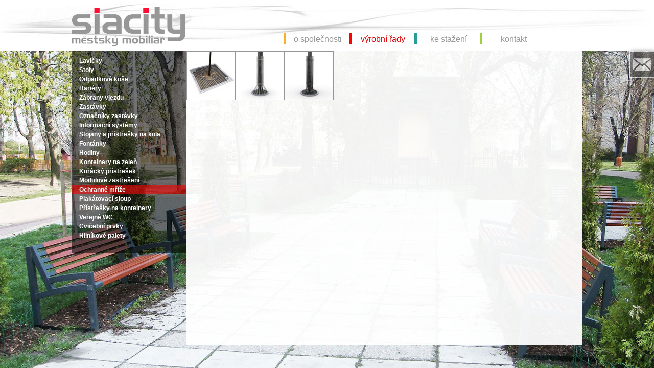

--- FILE ---
content_type: text/html; charset=utf-8
request_url: http://www.siacity.cz/cz/produkty/productCategory/19-ochranne-mrize/
body_size: 3495
content:
<!DOCTYPE html PUBLIC "-//W3C//DTD XHTML 1.0 Transitional//EN" "http://www.w3.org/TR/xhtml1/DTD/xhtml1-transitional.dtd">
<html xmlns="http://www.w3.org/1999/xhtml">
<head>
	<meta http-equiv="Content-Type" content="text/html; charset=utf-8" />
	<title>Siacity</title>
	
	<meta name="keywords" content="" />
	<meta name="description" content="" />
	
	<meta http-equiv="content-language" content="cs" />
	<meta name="language" content="česky" />
	
	<meta name="robots" content="INDEX,FOLLOW" />
	<meta name="Googlebot" content="INDEX,FOLLOW"/>
	
	
	<!-- css style -->
	<link href="http://www.siacity.cz/common/style.css" rel="stylesheet" type="text/css" />
	
	<!-- print version css -->
	<!--<link href="http://www.siacity.cz/common/print.css" rel="stylesheet" type="text/css" media="print" />-->
	
	<!-- css style - distribution version -->
	<link href="http://www.siacity.cz/common_distribution/style_distr.css" rel="stylesheet" type="text/css" />
	<link href="http://www.siacity.cz/common_distribution/style-banners_distr.css" rel="stylesheet" type="text/css" />
	<link href="http://www.siacity.cz/common_distribution/style-buttons_distr.css" rel="stylesheet" type="text/css" />
	<link href="http://www.siacity.cz/common_distribution/style-code_distr.css" rel="stylesheet" type="text/css" />
	<link href="http://www.siacity.cz/common_distribution/style-layers_distr.css" rel="stylesheet" type="text/css" />	
	
	<link href="http://www.siacity.cz/common_distribution/style-products_distr.css" rel="stylesheet" type="text/css" />
	
	
	<!-- jquery slick -->
	<link href="http://www.siacity.cz/common/jquery/slick/slick.css" rel="stylesheet" type="text/css" />
	<link href="http://www.siacity.cz/common/jquery/slick/slick-theme.css" rel="stylesheet" type="text/css" />
	
	<!-- js lib -->
	<script type="text/javascript" src="http://www.siacity.cz/common/function-lib.js"></script>
	
	<!-- jquery -->
	<script type="text/javascript" src="http://www.siacity.cz/common/jquery/jquery-1.8.3.min.js"></script>
	
	<script type="text/javascript" src="http://www.siacity.cz/common/jquery/plugin/jquery_bgpos.js"></script>
	<script type="text/javascript" src="http://www.siacity.cz/common/jquery/plugin/jquery_maphilight.js"></script>
	<script type="text/javascript" src="http://www.siacity.cz/common/jquery/plugin/jquery_rotate.js"></script>
	<script type="text/javascript" src="http://www.siacity.cz/common/jquery/plugin/jquery_cycle.js"></script>
	
	
	<!-- jquery ui -->
	<script type="text/javascript" src="http://www.siacity.cz/common/jquery/jquery-ui-1.8.17.custom.min.js"></script>
	
	<script type="application/javascript" src="http://www.siacity.cz/common/jquery/lang/jquery.ui.datepicker-en.js"></script>
	<script type="application/javascript" src="http://www.siacity.cz/common/jquery/lang/jquery.ui.datepicker-de.js"></script>
	<script type="application/javascript" src="http://www.siacity.cz/common/jquery/lang/jquery.ui.datepicker-it.js"></script>
	<script type="application/javascript" src="http://www.siacity.cz/common/jquery/lang/jquery.ui.datepicker-cs.js"></script>
	
	<link rel="stylesheet" type="text/css" href="http://www.siacity.cz/common/jquery/ui/jquery-ui-1.8.17.custom.css" media="screen" />
	
	<!-- fancybox -->
	<script type="text/javascript" src="http://www.siacity.cz/common/fancybox/jquery.easing-1.3.pack.js"></script>
	<script type="text/javascript" src="http://www.siacity.cz/common/fancybox/jquery.mousewheel-3.0.4.pack.js"></script>
	<script type="text/javascript" src="http://www.siacity.cz/common/fancybox/jquery.fancybox-1.3.4.js"></script>
	<link rel="stylesheet" type="text/css" href="http://www.siacity.cz/common/fancybox/jquery.fancybox-1.3.4.css" media="screen" />
	
	<!-- jquery slick -->
	<script type="text/javascript" src="http://www.siacity.cz/common/jquery/slick/slick.min.js"></script>
	
	<!-- google maps -->
	<script type="text/javascript" src="http://maps.google.com/maps/api/js?sensor=false"></script>
	
	<!-- jquery setup -->
	<script type="text/javascript">
		//fancybox
		jQuery(document).ready(function() {
			$("a.pop-link").fancybox({
				'width'				: 1000,
				'height'			: 800,
				'autoScale'     	: true,
				'transitionIn'		: 'elastic',
				'transitionOut'		: 'elastic',
				'type'				: 'iframe'
				
			});
			
			$("a.fulltext-pop-link").fancybox({
				'width'				: 600,
				'height'			: 540,
				'autoScale'     	: false,
				'transitionIn'		: 'elastic',
				'transitionOut'		: 'elastic',
				'type'				: 'iframe'
				
			});
			
			$("a.photo-gallery-link").fancybox({
				'transitionIn'	:	'elastic',
				'transitionOut'	:	'elastic',
				'type'			: 	'image'
			});
			
			
			$("a.gallery-video").click(function() {
				$.fancybox({
					'padding'		: 0,
					'autoScale'		: false,
					'transitionIn'	: 'elastic',
					'transitionOut'	: 'elastic',
					'title'			: this.title,
					'width'			: 853,
					'height'		: 480,
					'href'			: this.href.replace(new RegExp("watch\\?v=", "i"), 'v/')+'?autoplay=1',
					'type'			: 'swf',
					'swf'			: {
						'wmode'				: 'transparent',
						'allowfullscreen'	: 'true'
					}
				});
		
				return false;
			});
			
			
			//date picker
			var dates = $('.datepicker').datepicker({
				dateFormat: "dd.mm.yy",
				defaultDate: "+1w",
				changeMonth: true,
				numberOfMonths: 2,
				showButtonPanel: true,
				minDate: 0,
				showOn: "button",
				buttonImage: "http://www.siacity.cz/layout_template/btn_cal.jpg",
				buttonImageOnly: true,
				showAnim: 'fold',
				onSelect: function( selectedDate ) {
					var option = this.id == "form-date" ? "minDate" : "maxDate",
						instance = $( this ).data( "datepicker" ),
						date = $.datepicker.parseDate(
							instance.settings.dateFormat ||
							$.datepicker._defaults.dateFormat,
							selectedDate, instance.settings );
					dates.not( this ).datepicker( "option", option, date );
				}
			});
			//birthday
			var datesBD = $('.datepickerBD').datepicker({
				dateFormat: "dd.mm.yy",
				defaultDate: "-30y",
				changeMonth: true,
				changeYear: true,
				numberOfMonths: 2,
				showButtonPanel: true,
				showOn: "button",
				buttonImage: "http://www.siacity.cz/layout_template/btn_cal.jpg",
				buttonImageOnly: true,
				showAnim: 'fold'
			});
			
			//date picker - language
			$('.datepicker, .datepickerBD').datepicker( "option",
				$.datepicker.regional[ 'cz' ] );
			
			//date events button
			$('#dates-search-button').hide();
			
			//fulltext search
			$('#fulltext-input').css('opacity', 0.7); 
			$('#fulltext-input, #fulltext-button').hover(function() { 
				$('#fulltext-input').stop().animate({ opacity: 1.0 }, 500); 
			},
			function() { 
				$('#fulltext-input').stop().animate({ opacity: 0.7 }, 500); 
			});
			
			//bookmarks
			$('div#bookmarks ul li').hover(function() { 
				$(this).stop().animate({ width: 180, left: '-135', opacity: 1 }, 500); 
			},
			function() { 
				$(this).stop().animate({ width: 50, left: '0', opacity: 0.6 }, 500); 
			});
			
			//cycle layers
			$('div.layer-cycle').cycle({
				fx: 'fade' // choose your transition type, ex: fade, scrollUp, shuffle, etc...
			});
			
			//background image cycling
			$('#bg-wrap').slick({
				fade: true,
				pauseOnHover: false,
				autoplay: true,
				autoplaySpeed: 3500,
				speed: 2500,
				arrows: false,
				cssEase: 'linear'
			});
			
			
			/*$(window).load(function(){
				$('img.bg-fade').hide();
				/*var dg_H = $(window).height();
				var dg_W = $(window).width();
				$('#bg-wrap').css({'height':dg_H,'width':dg_W});*/
				
				/*function anim() {
					$("#bg-wrap img.bg-fade").first().appendTo('#bg-wrap');
					$("#bg-wrap img").first().fadeIn(4500);
					setTimeout(anim, 7500);
				}
				anim();})
				//$(window).resize(function(){window.location.href=window.location.href})*/
		});
	</script>
	
	<!-- jquery setup distribution -->
	<script type="text/javascript" src="http://www.siacity.cz/common_distribution/function-lib_distr.js"></script>
	 
</head>
<body>

	<div id="bg-wrap">
			<div class="bg-wrap-img" style="background-image:url(http://www.siacity.cz/template/articles/background_cycling/siacity-011.jpg)"><br /><br /><br /><br /><br /></div>
			<div class="bg-wrap-img" style="background-image:url(http://www.siacity.cz/template/articles/background_cycling/siacity-004.jpg)"><br /><br /><br /><br /><br /></div>
			<div class="bg-wrap-img" style="background-image:url(http://www.siacity.cz/template/articles/background_cycling/siacity-002.jpg)"><br /><br /><br /><br /><br /></div>
			<div class="bg-wrap-img" style="background-image:url(http://www.siacity.cz/template/articles/background_cycling/siacity-008.jpg)"><br /><br /><br /><br /><br /></div>
			<div class="bg-wrap-img" style="background-image:url(http://www.siacity.cz/template/articles/background_cycling/siacity-013.jpg)"><br /><br /><br /><br /><br /></div>
			<div class="bg-wrap-img" style="background-image:url(http://www.siacity.cz/template/articles/background_cycling/siacity-006.jpg)"><br /><br /><br /><br /><br /></div>
			<div class="bg-wrap-img" style="background-image:url(http://www.siacity.cz/template/articles/background_cycling/siacity-001.jpg)"><br /><br /><br /><br /><br /></div>
			<div class="bg-wrap-img" style="background-image:url(http://www.siacity.cz/template/articles/background_cycling/siacity-010.jpg)"><br /><br /><br /><br /><br /></div>
			<div class="bg-wrap-img" style="background-image:url(http://www.siacity.cz/template/articles/background_cycling/siacity-003.jpg)"><br /><br /><br /><br /><br /></div>
			<div class="bg-wrap-img" style="background-image:url(http://www.siacity.cz/template/articles/background_cycling/siacity-009.jpg)"><br /><br /><br /><br /><br /></div>
			<div class="bg-wrap-img" style="background-image:url(http://www.siacity.cz/template/articles/background_cycling/siacity-014.jpg)"><br /><br /><br /><br /><br /></div>
			<div class="bg-wrap-img" style="background-image:url(http://www.siacity.cz/template/articles/background_cycling/siacity-012.jpg)"><br /><br /><br /><br /><br /></div>
	</div>	<script type="text/javascript">
		function setDivHeight() {
			var heightBody = $("body").height();
			var heightViewport = $(window).height();
			var setHeight = Math.max(heightBody, heightViewport);
			$("div.bg-wrap-img").css("height", setHeight-100);
		}
		
		jQuery(document).ready(function() {
			setDivHeight();
		})
	</script>
	<div id="body-div">
		<div id="page" class="div-page">
			<div id="headline">
			</div>
	<div id="headline-img">
		<a href="http://www.siacity.cz/cz/" title="Siacity :: výrobní řady"><img src="http://www.siacity.cz/template/menu/img/logo.png" alt="Siacity :: výrobní řady" title="Siacity :: výrobní řady" /></a>
	</div>
	<div id="menu">

	<ul id="topmenu"><li class="orange"><strong><a href="http://www.siacity.cz/cz/spolecnost/" title="o společnosti">o společnosti</a></strong></li><li class="selected"><strong><a href="http://www.siacity.cz/cz/produkty/" title="výrobní řady">výrobní řady</a></strong></li><li class="bluegreen"><strong><a href="http://www.siacity.cz/cz/stahnout/" title="ke stažení">ke stažení</a></strong></li><li class="green"><strong><a href="http://www.siacity.cz/cz/kontakt/" title="kontakt">kontakt</a></strong></li>
	</ul>	</div>
	<div id="main-page">
		<div id="news-col">

		<ul class="product-category-col">
			<li><a href="http://www.siacity.cz/cz/produkty/productCategory/1-lavicky/" title="Lavičky">Lavičky</a></li>
			<li><a href="http://www.siacity.cz/cz/produkty/productCategory/22-stoly/" title="Stoly">Stoly</a></li>
			<li><a href="http://www.siacity.cz/cz/produkty/productCategory/8-odpadkove-kose/" title="Odpadkové koše">Odpadkové koše</a></li>
			<li><a href="http://www.siacity.cz/cz/produkty/productCategory/6-bariery/" title="Bariéry">Bariéry</a></li>
			<li><a href="http://www.siacity.cz/cz/produkty/productCategory/5-zabrany-vjezdu/" title="Zábrany vjezdu">Zábrany vjezdu</a></li>
			<li><a href="http://www.siacity.cz/cz/produkty/productCategory/3-zastavky/" title="Zastávky">Zastávky</a></li>
			<li><a href="http://www.siacity.cz/cz/produkty/productCategory/4-oznacniky-zastavky/" title="Označníky zastávky">Označníky zastávky</a></li>
			<li><a href="http://www.siacity.cz/cz/produkty/productCategory/11-informacni-systemy/" title="Informační systémy">Informační systémy</a></li>
			<li><a href="http://www.siacity.cz/cz/produkty/productCategory/16-stojany-a-pristresky-na-kola/" title="Stojany a přístřešky na kola">Stojany a přístřešky na kola</a></li>
			<li><a href="http://www.siacity.cz/cz/produkty/productCategory/15-fontanky/" title="Fontánky">Fontánky</a></li>
			<li><a href="http://www.siacity.cz/cz/produkty/productCategory/9-hodiny/" title="Hodiny">Hodiny</a></li>
			<li><a href="http://www.siacity.cz/cz/produkty/productCategory/10-konteinery-na-zelen/" title="Konteinery na zeleň">Konteinery na zeleň</a></li>
			<li><a href="http://www.siacity.cz/cz/produkty/productCategory/7-kuracky-pristresek/" title="Kuřácký přístřešek">Kuřácký přístřešek</a></li>
			<li><a href="http://www.siacity.cz/cz/produkty/productCategory/18-modulove-zastreseni/" title="Modulové zastřešení">Modulové zastřešení</a></li>
			<li class="selected"><a href="http://www.siacity.cz/cz/produkty/productCategory/19-ochranne-mrize/" title="Ochranné mříže">Ochranné mříže</a></li>
			<li><a href="http://www.siacity.cz/cz/produkty/productCategory/23-plakatovaci-sloup/" title="Plakátovací sloup">Plakátovací sloup</a></li>
			<li><a href="http://www.siacity.cz/cz/produkty/productCategory/13-pristresky-na-konteinery/" title="Přístřešky na konteinery">Přístřešky na konteinery</a></li>
			<li><a href="http://www.siacity.cz/cz/produkty/productCategory/20-verejne-wc/" title="Veřejné WC">Veřejné WC</a></li>
			<li><a href="http://www.siacity.cz/cz/produkty/productCategory/21-cvicebni-prvky/" title="Cvičební prvky">Cvičební prvky</a></li>
			<li><a href="http://www.siacity.cz/cz/produkty/productCategory/24-hlinikove-palety/" title="Hliníkové palety">Hliníkové palety</a></li>
		</ul>		</div>
		<div id="main-content" class="main-content main-content-left">
<div id="article">
<div class="products-list-item"><a href="http://www.siacity.cz/cz/produkty/productCategory/19-ochranne-mrize/product/103-stromova-mriz/" title="X-MS01 Stromová mříž"><img src="/template/products/img/1/x-ms01_n.jpg" width="94" height="94" title="X-MS01 Stromová mříž" alt="X-MS01 Stromová mříž" /></a></div><div class="products-list-item"><a href="http://www.siacity.cz/cz/produkty/productCategory/19-ochranne-mrize/product/114-ochranna-mriz/" title="X-OM01 Ochranná mříž"><img src="/template/products/img/1/x-om01_n.jpg" width="94" height="94" title="X-OM01 Ochranná mříž" alt="X-OM01 Ochranná mříž" /></a></div><div class="products-list-item"><a href="http://www.siacity.cz/cz/produkty/productCategory/19-ochranne-mrize/product/115-ochranna-mriz/" title="X-OM02 Ochranná mříž"><img src="/template/products/img/1/x-om02_n.jpg" width="94" height="94" title="X-OM02 Ochranná mříž" alt="X-OM02 Ochranná mříž" /></a></div>
	<div class="product-spacer"></div>	<br class="cleaner" />
</div>
		</div>
		<br class="cleaner" />
	</div>			<div id="footline"></div>
		</div>
		<div id="page-footline">
&nbsp;		</div>
	</div>
	<div id="bookmarks-shell">
		<div id="bookmarks">
		<ul>

		<li><a href="http://www.siacity.cz/cz/new-window/contact-form/?set=1" title="Kontakt" class="pop-link"><img src="http://www.siacity.cz/template/bookmarks/img/pict_kontakt.jpg" alt="Kontakt" title="Kontakt" /></a>
		</li>		</ul>
		</div>
	</div>
</body>
</html>

--- FILE ---
content_type: text/css
request_url: http://www.siacity.cz/common/style.css
body_size: 2573
content:
body {
	font-size: 0.8em;
	font-family:  Verdana, Arial, sans-serif;
	color: #000000;
	background-color: #313131;
	margin: 0;
	padding: 0;
	height: 100%;
	position: relative;
}

form {
	margin: 0;
	padding: 0;
}

a {
	color: #a87031;
}

a:hover {
	color: #ff0000;
}

img {
	border: none;
	padding: 0;
	margin: 0;
}

.cleaner {
	clear: both;
	visibility: hidden;
	font-size: 0px;
}
/*xxxxxxxxxxxxxxxxxxxxxxxxxxxxxxxxxxxxx*/
/*links in new window*/
a.out {
	padding-right: 7px;
	background-image: url(../template/icons/link_out.gif);
	background-position: right 1px;
	background-repeat:no-repeat;
}
/*links for email*/
a.email {
	padding-right: 9px;
	background-image: url(../template/icons/email.gif);
	background-position: right 1px;
	background-repeat:no-repeat;
}
/*links for links with file*/
a.file {
	padding-right: 9px;
	background-image: url(../template/icons/file.gif);
	background-position: right 1px;
	background-repeat:no-repeat;
}

/*xxxxxxxxxxxxxxxxxxxxxxxxxxxxxxxxxxxxx*/
div#body-div,
div#page,
div#page-footline {
	width: 966px;
	margin: 0 auto 0 auto;
	position: relative;
}

div#page,
div#page-footline {
	background-color: #ffffff;
	padding: 0 12px 10px 12px;
}

div#page-footline {
	background-color: #313131;
	color: #c5c5c5;
	padding: 0 12px 10px 12px;
	text-align: right;
}

div#headline {
	position: relative;
}

div#fulltext {
	position: absolute;
	bottom: 8px;
	right: 0;
}

input#fulltext-button {
	vertical-align: top;
	margin-left: 2px;
}

input#fulltext-input {
	height: 20px;
	width: 160px;
}

div.headline-lb {
	border-bottom: 1px solid #b9b9b9;
}

div#menu {
	/*background-image: url(../layout_template/bgn_menu.jpg);
	background-repeat: repeat;*/
	margin-top: 2px;
	min-height: 1px;
	position: relative;
	padding-left: 192px;
}

div#main-page {
	position: relative;
	clear: both;
	margin-top: 5px;
	min-height: 500px;
}

div#tool-box {
	width: 190px;
	float: right;
}

div#news-col {
	width: 210px;
	float: left;
}
div#left-img-col {
	width: 100%;
	overflow: hidden;
}

div#footline {
	margin-top: 10px;
}
/*xxxxxxxxxxxxxxxxxxxxxxxxxxxxxxxxxxxxx*/
/* menu list */
div#menu ul#topmenu,
div#menu ul#topmenu ul {
	list-style: none;
	position: relative;
	margin: 0;
	padding: 0;
}

div#menu ul#topmenu li {
	display: inline-block;
	position: relative;
}
/*xxxxxxxxxxxxxxxxxxxxxxxxxxxxxxxxxxx*/
/* submenu */
div#menu ul#topmenu ul {
	display: none;
	position: absolute;
	z-index: 999;
	margin: 0;
	padding: 0;
}

div#menu ul#topmenu ul li {
	margin: 0;
	padding: 0;
	min-width: 150px;
}

div#menu li a {
	display: block;
	text-decoration: none;
}

div#menu ul#topmenu li:hover > ul {
	display: block;
}

/*xxxxxxxxxxxxxxxxxxxxxxxxxxxxxxxxxxxxx*/
/* language list */
ul#languages {
	list-style: none;
	margin: 0;
	padding: 0;
	position: absolute;
}

ul#languages li a {
	display: block;
}
/*xxxxxxxxxxxxxxxxxxxxxxxxxxxxxxxxxxxxx*/
/* tool box */
div#tool-box div.tool-box-div {
	position: relative;	
}

div#tool-box h2 {
	font-size: 1em;
	color: #ffffff;
	background-color: #818181;
	padding: 0.2em 0.5em 0.2em 0.5em;
	margin: 0;
}

div#tool-box h2 a {
	color: #ffffff;
	text-decoration: none;
}

div#tool-box h2 a:hover {
	color: #ed8f00;
}

div#tool-box div.tool-box-item {
	padding: 0 0.2em 0 0.2em;
	margin-bottom: 0.5em;
}

div#tool-box h3 {
	font-size: 1em;
	font-weight: normal;
	font-style: italic;
	color: #6c6c6c;
	padding: 0;
	margin: 0;
}

div#tool-box table#tool-box-contact {
	border-collapse: collapse;
	width: 180px;
	margin: 0px auto 15px auto;
}

div#tool-box table#tool-box-contact td {
	width: 33%;
	text-align: center;
	vertical-align: top;
	border: 1px solid #878787;
	border-bottom: none;
}

div#tool-box table#tool-box-contact tr.contact-1-row td {
	border-top: none;	
}

div#tool-box table#tool-box-contact td.contact-left-col {
	border-left: none;
}

div#tool-box table#tool-box-contact td.contact-right-col {
	border-right: none;
}

div#tool-box table#tool-box-contact td div {
	margin: 3px 0 0 0;
}

/* request img */
div.tool-box-div img#img-request {
	position: relative;
	left: 150px; 
	top: -20px;
}

/*links*/
div#tool-box div.tool-box-div div.links-item {
	margin-bottom: 10px;
	text-align: center;
}

div#tool-box div.tool-box-div div.links-item a {
	text-decoration: none;
}

div#tool-box div.tool-box-div div.links-item span.links-item-txt {
	padding: 0 0.5em 0 0.5em;
	text-align: left;
	display: block;
}

div#tool-box div.tool-box-div div#tool-box-address {
	padding: 0 5px 15px 5px;
}

div#tool-box div.tool-box-div p {
	margin: 0px;
}
/*xxxxxxxxxxxxxxxxxxxxxxxxxxxxxxxxxxxxx*/
/* news col */

div#news-col h2,
div#news-col h2.banner-l-intro {
	font-size: 1em;
	font-weight: normal;
	color: #4670a0;
	padding: 0;
	margin: 0;
}

div#news-col h2.banner-l-intro {
	color: #999999;
}

div#news-col ul {
	list-style: none;
	margin: 0;
	padding: 0;
}

/* banners */
ul.banners {
	list-style: none;
	margin: 0;
	padding: 0;
}

ul.banners li {
	width: 100%;
	height: 46px;
	color: #4670a0;
	background-color: #f0ebe0;
	background-repeat: no-repeat;
	background-position: left top;
	padding: 0;
	margin-bottom: 2px;
	position: relative;
	overflow: hidden;
}

ul.banners li a {
	color: #4670a0;
	display: block;
	padding: 0;
	position: relative;
	text-decoration: none;
}

ul.banners li a:hover  {
	color: #ed8f00;
}

ul.banners li span.banners-label {
	position: absolute;
	top: 0;
	padding: 5px;
	background-color: rgba(255, 165, 0, 0.7);
	color: #ffffff;
	font-weight: bold;
}

ul.banners li div {
	width: 100%;
	position: absolute;
	display: none;
}

ul#banners-m {
	margin-top: 10px;
}

ul#banners-m li {
	width: 265px;
	height: 80px;
	float: left;
	margin-bottom: 10px;
}

ul#banners-m li.right-list-item {
	margin-left: 10px;
}



/*xxxxxxxxxxxxxxxxxxxxxxxxxxxxxxxxxxxxx*/
/* events/dates */
ul.dates {
	list-style: none;
	margin: 0;
	padding: 0;
}

ul.dates li {
	width: 100%;
	padding: 0;
	margin-bottom: 10px;
}

ul.dates li a {
	display: block;
	padding: 0;
	position: relative;
	text-decoration: none;
}
/*empty space instead of banner intro text*/
div#banners-l-intro {
	height: 1em;
}
/* news */
div#news-col ul#col-news li {
	width: 100%;
	background-color: #ececec;
	padding: 5px 0 5px 0;
	margin-bottom: 2px;
}

div#news-col ul#col-news li div {
	padding: 0 5px 0 5px; 
}
	
div#news-col ul#col-news li div.date-publish {
	color: #4670a0;
}

div#news-col ul#col-news li div.link-more {
	text-align: right;
}
/*xxxxxxxxxxxxxxxxxxxxxxxxxxxxxxxxxxxxx*/
/* main content */
div#main-content div#article {
	padding-top: 1.1em;
	margin-bottom: 10px;
}

div#main-content h1 {
	font-size: 1.2em;
	padding: 0;
	margin: 0;
}

div#main-content h2,
div#main-content h3 {
	font-size: 1.1em;
	padding: 0;
	margin: 0.5em 0 0 0;
}

div#main-content h3 {
	font-size: 1em;
}

div#main-content h1,
div#main-content h2,
div#main-content h3 {
	color: #ff9c01;
}

div#main-content div.fulltext-box {
	height: 5em;
	overflow: hidden;
	position: relative;
}

div#main-content div.fulltext-box a {
	color: #000000;
}

div#main-content div.fulltext-more {
	position: absolute;
	bottom: 0;
	right: 5px;
	background-color: #ffffff;
	padding: 2px 5px 2px 5px;
}

div#main-content div.fulltext-more a {
	color:  #ed8f00;
}

div#main-content div.fulltext-more a:hover {
	color: #ff0000;
}

div#main-content div.fulltext-sep {
	height: 1px;
	margin-top: 5px;
	border-bottom: 1px solid #888888;
}

div#main-content p {
	margin: 0;
}

/*xxxxxxxxxxxxxxxxxxxxxxxxxxxxxxxxxxxxx*/
/* contact page */
tr.contact-headline td {
	padding-top: 0px;
	padding-bottom: 0px;
}

div#main-content tr.contact-headline td h2 {
	font-size: 1em;
	font-style: italic;
	color: #6c6c6c;
	padding: 0;
	margin: 0;
}

td.contact-img {
	text-align: center;
}

tr.contact-separator td {
	border-bottom: 1px solid #b9b9b9;
}

td.contact-item {
	font-size: 3em;
	color: #4670a0;
}

td.contact-item a {
	color: #4670a0;
	font-size: 0.75em;
}

td.contact-item a:hover {
	color: #ed8f00;
}

/*xxxxxxxxxxxxxxxxxxxxxxxxxxxxxxxxxxxxx*/
/* contact from */
div#contact-div {
	background-color: #6593c4;
	padding: 0 5px 0 5px;
}

div.contact-form-txt {
	margin: 10px 0 10px 0;
}

table#contact-form {
	width: 100%;
	margin: 0 auto 0 auto;
}

table#contact-form td {
	vertical-align: top;
	color: #ffffff;
}

table#contact-form tr.contact-line td {
	border-bottom: 1px solid #ffffff;
	height: 10px;
}

table#contact-form .contact-input {
	width: 300px;
	border: 1px solid #666666;
}

table#contact-form .contact-input-size1 {
	width: 146px;
}

table#contact-form .contact-input-size2 {
	width: 78px;
}

table#contact-form .contact-input-size3 {
	width: 214px;
}

table#contact-form .contact-input-small {
	width: 30px;
}

table#contact-form .form-date-field {
	margin-right: 7px;
	width: 100px;
}

table.ride-sharing .input-error,
table#contact-form .input-error {
	border: 1px solid #ff0000;
}

table.ride-sharing td.td-error,
table#contact-form td.td-error {
	color: #000000;
}

/*xxxxxxxxxxxxxxxxxxxxxxxxxxxxxxxxxxxxx*/
/* gallery */
div.gallery-item {
	display: inline-block;
	text-align: center;
	vertical-align: top;
}

/*xxxxxxxxxxxxxxxxxxxxxxxxxxxxxxxxxxxxx*/
/* maps */
div.object-google-maps {
	width: 542px;
	height: 610px;
	margin-top: 15px;
}

/*xxxxxxxxxxxxxxxxxxxxxxxxxxxxxxxxxxxxx*/
/* bookmarks */
div#bookmarks-shell {
	position: absolute;
	z-index: 99;
}

div#bookmarks {
	position: fixed;
}

div#bookmarks ul {
	list-style: none;
	margin: 0;
	padding: 0;
}

div#bookmarks ul li {
	width: 50px;
	height: 50px;
	overflow: hidden;
	border: 1px solid #ffffff;
	margin-bottom: 5px;
	position: relative;
}
/*xxxxxxxxxxxxxxxxxxxxxxxxxxxxxxxxxxxxx*/
/* events/dates */
table.events-dates {
	padding-top: 3px;
}

table.events-dates-m {
	width: 570px;
	margin: 0 5px 0 8px;
}

table.events-dates-l,
table.events-dates-r {
	width: 100%;
}

/*xxxxxxxxxxxxxxxxxxxxxxxxxxxxxxxxxxxxx*/
/* abs layers */
/* cycle layers */
div.layer-abs,
div.layer-cycle {
	position: absolute;
	z-index: 100;
}

/*xxxxxxxxxxxxxxxxxxxxxxxxxxxxxxxxxxxxx*/
/* cycle layers */
div.layer-cycle div.txt-img-layer {
	display: none;
}

div.layer-cycle div.txt-img-layer-first {
	display: block;
}
/*xxxxxxxxxxxxxxxxxxxxxxxxxxxxxxxxxxxxx*/
/* background img */
img.background-img {
	position: absolute;
	z-index: -1;
}

/*xxxxxxxxxxxxxxxxxxxxxxxxxxxxxxxxxxxxx*/
/* weather box (toolbox)*/
div#weather-box {
	width: 100%;
	margin: 5px 0 10px 0;
	padding: 0px 5px 5px 5px;
	text-align: center;
	overflow: hidden;
}

/* weather column (on side)*/
div#weather-column {
	position: absolute;
	background-color: rgba(248, 248, 255, 0.3);
	padding: 5px;
	font-size: 0.9em;
	text-align: center;
}

div#weather-column:hover {
	background-color: rgba(248, 248, 255, 0.7);
}

/*xxxxxxxxxxxxxxxxxxxxxxxxxxxxxxxxxxxxx*/
/* ride-sharing */
table.ride-sharing {
	width: 100%;
	margin-top: 5px;
	margin-bottom: 10px;
}

td.ride-sharing-type {
	font-weight: bold;
	text-align: right;
}

tr.ride-sharing-line td {
	vertical-align: top;
	padding-bottom: 10px;
}

td.ride-sharing-event {
	font-size: 1.1em;
}

td.ride-sharing-over {
	text-transform: lowercase;
}

table.ride-sharing h2 {
	margin: 0;
	padding: 0;
	display: inline;
}

tr.ride-sharing-headline td {
	border-top: 1px solid #ffffff;
}

span.ride-sharing-date {
	margin-left: 15px;
}

div#ride-sharing-button2 {
	border-top: 1px solid #ffffff;
	padding-top: 50px;
}

/*xxxxxxxxxxxxxxxxxxxxxxxxxxxxxxxxxxxxx*/
/* onload popup window start link*/
a#popup-onload {
	/*display: none;*/
}

--- FILE ---
content_type: text/css
request_url: http://www.siacity.cz/common_distribution/style_distr.css
body_size: 2263
content:
body {
	background-color: #ffffff;
	color: #272525;
	font-family:  Helvetica, Tahoma, sans-serif;
	font-size: 1em;
	/*background-image: url(../layout_template/bgn_home.jpg);
	background-position: center 100px;
	background-repeat: no-repeat;*/
}

body.body-lb {
	background-color: #7F7F7F;	
}

a,
a:visited {
	color: #be0000;
}

a:hover {
	color: #0074b7;
}

.cleaner {
	display: none;
}
/*xxxxxxxxxxxxxxxxxxxxxxxxxxxxxxxxxxxxx*/
/* menu */
div#menu {
	margin: 0px 0px 0px 75px;
	padding: 0px;
	position: absolute;
	height: 40px;
	top: 65px;
	left: 480px;
	z-index: 100;
}

div#menu ul#topmenu li,
div#menu ul#topmenu ul li {

}

div#menu ul#topmenu li.selected,
div#menu ul#topmenu ul li.selected,

div#menu ul#topmenu li:hover,
div#menu ul#topmenu ul li:hover {
	
}

div#menu strong {
	font-weight: normal;
}

div#menu li a {
	padding: 3px 10px 2px 10px;
	height: 1em;
	color: #969899;
	border-left: solid 5px #ff0000;
	margin: 0;
	width: 103px;
	text-align: center;
	background-color: rgba(255,255,255, 0.5);
}

div#menu li.selected a,
div#menu li a:hover {
	color: #dd0000;
}

div#menu li.orange a {
	border-left: solid 5px #f9af27;
}

div#menu li.bluegreen a {
	border-left: solid 5px #279d99;
}

div#menu li.green a {
	border-left: solid 5px #a1cf3d;
}

div#menu li.darkoragne a {
	border-left: solid 5px #f27b28;
}

div#menu li.gray a {
	border-left: solid 5px #979697;
}
/*xxxxxxxxxxxxxxxxxxxxxxxxxxxxxxxxxxxxx*/
div#main-page-lb {
	padding-top: 50px;
}

div#main-content {
	/* winky trinky*/
	/*border-top: 2px solid transparent;*/
	background-color: rgba(255,255,255, 0.94);
	padding-bottom: 0px;
	min-height: 575px;
}

div#body-div,
div#page,
div#page-footline {
	width: 1280px;
}

div#page,
div#page-footline {
	padding: 0px;
	margin: 0 auto 0 auto;
}

div#body-div {
	padding: 0;
	/*background-color: #ffffff;*/
}

div#page {
	border: none;
	background-repeat: no-repeat;
	background-position: center 100px;
}

div.div-page {
	padding: 0 50px 0 50px;
}

div#page,
div#page-footline {
	background-color: transparent;
}

div#page-footline {	
	font-size: 0.9em;
}

div#main-page {
	margin-top: 0px;
	padding: 0 140px 0 140px;
}

div.main-content div#article h1,
div#main-page h1,
div.main-content div#article h2,
div.main-content div#article h3,
div.main-content div#article h4,
div.main-content div.article-txt {
	padding: 0 10px 0 10px;
}

div.main-content div.article-txt {
	padding: 10px 15px 0 15px;
	line-height: 1em;
}

div.main-content-no div.article-txt,
div.main-content-no div#article h1,
div.main-content-no div#article h2,
div.main-content-no div#article h3,
div.main-content-no div#article h4 {
	padding: 0px;
}

div#main-content div.gallery {
	padding: 16px 0 0 10px;
}

div#main-content div#article div.article-txt h1,
div#main-page h1,
div#main-content div#article div.article-txt h2,
div#main-content div#article div.article-txt h3,
div#main-content div#article div.article-txt h4 {
	padding: 0;
}

div#main-content div.article-txt p {
	margin-bottom: 20px;
}

div#main-content h1,
div#main-page h1,
div#main-content h2,
div#main-content h3 {
	color: #ffffff;
}

div.headline-lb {
	background-color: #000000;
}

div#headline-img {
	height: 100px;
	background-image: url(../layout_template/bgn_head.jpg);
	background-position: left top;
	background-repeat: no-repeat;
}

div#headline-img img {
	margin-left: 140px;
	margin-top: 0px;
}
/*xxxxxxxxxxxxxxxxxxxxxxxxxxxxxxxxxxxxx*/
/* main content */
div#main-content div#article {
	padding: 0;
	margin: 0;
}

/* both columns */
div.main-content-both {
	width: 575px;
	margin-left: 225px;
	margin-right: 200px;
}

/* only with left col */
div.main-content-left {
	width: 775px;
	margin-left: 225px;
}

/* only with right col */
div.main-content-right {
	width: 800px;
	margin-right: 200px;
}

/* only without columns */
div.main-content-no {
	width: 1000px;
}

div#tool-box {
	width: 200px;
	background-color: rgba(190,190,190,0.8);
	padding: 20px 0 10px 0;
}

div#news-col {
	width: 225px;
	background-color: rgba(0,0,0,0.55);
	padding-bottom: 25px;
}

/*xxxxxxxxxxxxxxxxxxxxxxxxxxxxxxxxxxxxx*/
/* toolbox */
div#tool-box h2 {
	background-color: transparent;
	margin-bottom: 0px;
	padding-bottom: 0px;
	color: #794b0c;
	font-weight: normal;
}

div#tool-box h2 a {
	color: #794b0c;
	text-decoration: underline;
}

div#tool-box h2 a:hover {
	color: #000000;
}

div#tool-box table#tool-box-contact td div {
	padding: 0px;
	/*background-color: #dcc09b;*/
}

div#tool-box table#tool-box-contact td {
	border: none;
}

/*xxxxxxxxxxxxxxxxxxxxxxxxxxxxxxxxxxxxx*/
/* main content */
div#main-content h1,
div#main-page h1,
div.main-content div#article h1 {
	padding: 10px 0 0 15px;
	color: #000000;
}

div.article-txt {
	margin-bottom: 10px
}

div#main-content p {
	font-size: 0.8em;
}
/*xxxxxxxxxxxxxxxxxxxxxxxxxxxxxxxxxxxxx*/
/* languages */
ul#languages {
	top: 0px;
	right: 54px;
	z-index: 100;
}

ul#languages li a,
ul#languages li#lang-selected {
	padding: 3px;
}

ul#languages li#lang-selected  {
	padding-bottom: 0px;
}

ul#languages li {
	margin-bottom: 2px;
	display: inline-block;
}

ul#languages li.lang-non-selected {
	-ms-filter:"progid:dximagetransform.microsoft.alpha(opacity=40)";
	filter: alpha(opacity=40);
	opacity: .40;
}
/*xxxxxxxxxxxxxxxxxxxxxxxxxxxxxxxxxxxxx*/
/* bookmarks */
div#bookmarks-shell {
	top: 100px;
	right: 48px;
}

div#bookmarks ul li {
	-ms-filter:"progid:dximagetransform.microsoft.alpha(opacity=60)";
	filter: alpha(opacity=60);
	opacity: .60;
	
	-moz-box-shadow: #000000 0px 0px 10px -2px;
	-webkit-box-shadow: #000000 0px 0px 10px -2px;
 	box-shadow: #000000 0px 0px 10px -2px;
}
/*xxxxxxxxxxxxxxxxxxxxxxxxxxxxxxxxxxxxx*/
/* events/dates */
table.events-dates td,
ul.dates div.events-dates-bg,
hr.event-hr {
	background-color: rgba(215, 186, 130, 0.45);	
}

table.events-dates tr:hover td,
ul.dates li:hover > div.events-dates-bg,
table.events-dates tr#events-dates-tr-sel td,
ul.dates li#events-dates-li-sel {
	background-color: rgba(215, 186, 130, 0.85);
}

table.events-dates tr.events-dates-spacer td {
	background-color: transparent;
	height: 5px;
	padding: 0;
	margin: 0;
}

table.events-dates a,
ul.dates li a {
	color: #000000;
	text-decoration: none;
	font-weight: bold;
}

table.events-dates a:hover {
	color: #ffffff;
}

table.events-dates td.events-dates-bg,
ul.dates div.events-dates-bg {
	background-position: right center;
	background-repeat: repeat-y;
}

div.events-dates-bg {
	padding: 3px;
	margin-bottom: 3px;
}

table.events-dates td,
ul.dates li {
	color: #000000;
}

span.event-place,
span.event-currency {
	color: #ffffff;
}

span.event-place a {
	color: #ffffff;
}

span.event-place a:hover {
	color: #000000;
}

span.event-price {
	color: #ffffff;
	font-size: 1.2em;
	font-weight: bold;
}

hr.event-hr {
	height: 2px;
	border: none;
}
/*xxxxxxxxxxxxxxxxxxxxxxxxxxxxxxxxxxxxx*/
/* maps */
div.object-google-maps {
	width: 590px;
}

/*xxxxxxxxxxxxxxxxxxxxxxxxxxxxxxxxxxxxx*/
/* banners */
ul#banners-m {
	margin: 15px 0px 15px 10px;
}

ul#banners-m li {
	margin-right: 2px;	
}

div#news-col ul#banners-l {
	padding: 15px 0px 0px 0px;
}

ul.banners li {
	background-color: transparent;
	height: auto;
}
/*xxxxxxxxxxxxxxxxxxxxxxxxxxxxxxxxxxxxx*/
/* gallery */
div.gallery-item {
	background-color: rgba(0, 0, 0, 0.6);
	padding: 8px; /* same has to be setup in main-content gallery*/
	margin: 0 0 6px 6px;
}

/*xxxxxxxxxxxxxxxxxxxxxxxxxxxxxxxxxxxxx*/
/* img/txt layers */
div.txt-img-layer {
	margin-bottom: 5px;
	text-align: center;
}

/*xxxxxxxxxxxxxxxxxxxxxxxxxxxxxxxxxxxxx*/
/* toolbox */
div#tool-box  h2 {
	padding: 0px;
	font-size: 1.1em;
	font-weight: bold;
	color: #6c2e00;
	margin-bottom: 3px;
}

div#tool-box p {
	margin: 0;
}
/*xxxxxxxxxxxxxxxxxxxxxxxxxxxxxxxxxxxxx*/

/*xxxxxxxxxxxxxxxxxxxxxxxxxxxxxxxxxxxxx*/
/* youtube iframe */
iframe.youtube-iframe {
	width: 590px;
	height: 450px;
	border: none;
}
/*xxxxxxxxxxxxxxxxxxxxxxxxxxxxxxxxxxxxx*/
/* weather box (toolbox) */
div#weather-box {
	width: 190px;
	padding: 0px 5px 5px 5px;
}

div#weather-box h2 {
	text-align: left;
	margin-bottom: 10px;
}

div#weather-box a {
	color: #6c2e00;
}
/* weather column (on side)*/
div#weather-column {
	top: 161px;
	left: -18px;
	overflow: hidden;
}

/*xxxxxxxxxxxxxxxxxxxxxxxxxxxxxxxxxxxxx*/
/* contact form */
table#contact-form img {
	vertical-align: top;
}

div.contact-form-txt {
	color: #ffffff;
	padding: 10px;
}

div#main-page-lb div#main-content,
div#contact-div {
	background-color: #646464;
}

/*xxxxxxxxxxxxxxxxxxxxxxxxxxxxxxxxxxxxx*/
/* files */
div.files-list {
	padding: 0 192px 0 192px;
	font-size: 0.8em;
}

div.main-content div#article div.files-list h2 {
	padding: 0;
	margin-bottom: 10px;
	color: #000000	
}

div.files-list div.files-item {
	margin-bottom: 3px;
}

div.files-list div.files-item a {
	background-image: url(../layout_template/pdf_icon.png);
	background-repeat: no-repeat;
	background-position: left top;
	background-size: contain;
	padding: 3px 0 0 30px;
	min-height: 22px;
	color: #000000;
	text-decoration: none;
	font-weight: bold;
	display: inline-block;
}

div.files-list div.files-item a:hover {
	color: #0074b7;
}
/*xxxxxxxxxxxxxxxxxxxxxxxxxxxxxxxxxxxxx*/
/* bground img cycling */
div#bg-wrap {
	position: fixed;
	left: 0;
	right: 0;
	top: 100px;
	bottom: 0;
	z-index: -1;
}

div#bg-wrap div.bg-wrap-img {
	background-position: center top;
	background-repeat: no-repeat;
	background-size: cover;
	position: relative;
	min-width: 1000px;
	min-height: 100px;
}


--- FILE ---
content_type: text/css
request_url: http://www.siacity.cz/common_distribution/style-banners_distr.css
body_size: 430
content:
ul.banners li span.banners-label {		}/*xxxxxxxxxxxxxxxxxxxxxxxxxxxxxxxxxxxxx*//*banner 1*/ul.banners li.banner-1,ul#banners-l li.banner-1,ul#banners-m li.banner-1,ul#banners-r li.banner-1 {	height: auto;	margin: 0px 0 5px 0;	background-repeat: no-repeat;	background-position: 6px center;	overflow: visible;}ul.banners li.banner-1 a,ul.banners li.banner-1 span.banners-name {	position: relative;	padding: 0px 0px 0px 10px;	color: #ffffff;	display: block;	font-size: 0.7em;}ul.banners li.banner-1 a:hover,ul.banners li.banner-1 span.banners-name:hover,ul.banners li.b-banner-1-selected a {	background-color: rgba(247,0,0,0.6);}ul.banners li.banner-1 div {	background-color: rgba(0,0,0,0.6);	height: 32px;	bottom: 0px;	display: none;}/*xxxxxxxxxxxxxxxxxxxxxxxxxxxxxxxxxxxxx*//*banner 2*/ul.banners li.banner-2,ul#banners-l li.banner-2,ul#banners-m li.banner-2,ul#banners-r li.banner-2 {	height: 90px;	margin: 8px 0 0 0;}ul.banners li.banner-2 a,ul.banners li.banner-2 span.banners-name {	height: 28px;	padding: 66px 15px 2px 15px;	text-align: left;	display: block;	color: #ffffff;	font-size: 1.1em;	font-weight: bold;	line-height: 1.2em;	position: relative;}ul.banners li.banner-2 div {	background-color: rgba(0,0,0, 0.6);	height: 32px;	bottom: 0px;	display: block;}/*xxxxxxxxxxxxxxxxxxxxxxxxxxxxxxxxxxxxx*/

--- FILE ---
content_type: text/css
request_url: http://www.siacity.cz/common_distribution/style-buttons_distr.css
body_size: 261
content:
div.main-content div.div-buttons {	background-color: #656464;	padding: 0;	clear: both;}div.main-content div.div-buttons ul {	margin: 0;	padding: 0;	text-align: right;}div.div-buttons ul li.button-1 {	margin: 0 0 0 2px;	padding: 3px 0 3px 0;	list-style: none;	display: inline-block;}div.div-buttons ul li.button-1 span,div.div-buttons ul li.button-1 a {	padding: 3px 5px 3px 5px;	color: #ffffff;	font-size: 0.8em;	text-decoration: none;	background-color: #000000;}div.div-buttons ul li.button-1 a:hover {	background-color: #c3070c;}

--- FILE ---
content_type: text/css
request_url: http://www.siacity.cz/common_distribution/style-code_distr.css
body_size: 257
content:
div.order-form {	padding: 0 10px 0 10px;	margin: 10px 0 10px 0;}div.order-form .contact-input,div.order-form .contact-submit {	/*border: 1px solid #77511f;*/	border: none;	margin-bottom: 2px;	background-color: #d0a282;}div.order-form .contact-input-small {	width: 30px;}div.order-form .contact-submit {	color: #ffffff;	background-color: #744301;}div.order-form .contact-input-submit {	vertical-align: middle;}div.order-form .form-date-field {	margin-right: 8px;	width: 120px;}div.order-form img {	vertical-align: top;}

--- FILE ---
content_type: text/css
request_url: http://www.siacity.cz/common_distribution/style-layers_distr.css
body_size: 361
content:
/*xxxxxxxxxxxxxxxxxxxxxxxxxxxxxxxxxxxxx*//* business card */div.layer-1 {	display: inline-block;	/*float: left;*/	width: 260px;	height: 120px;	overflow: hidden;	margin: 0 10px 20px 10px;	text-align: left;}div#main-page div.layer-1 h2,div.layer-1 div.layer-txt {	margin-left: 120px;	padding: 5px 7px;}div.layer-1 div.layer-txt p {	font-size: 0.8em;}div#main-page div.layer-1 h2 {	padding-bottom: 0px;	margin: 12px 0 0 120px;	color: #000000;	font-weight: normal;	font-size: 0.8em;}div#main-page div.layer-1 img {	float: left;}/*xxxxxxxxxxxxxxxxxxxxxxxxxxxxxxxxxxxxx*//* address */div.layer-2 {	padding: 0px 20px;	text-align: left;	font-size: 0.8em;}div#tool-box div.layer-2 p {	margin-bottom: 10px;}/*xxxxxxxxxxxxxxxxxxxxxxxxxxxxxxxxxxxxx*//* imgs in col */div.layer-3 {	width: 140px;	border: 2px solid #ffffff;	margin: 0px 30px 10px 30px;	}

--- FILE ---
content_type: text/css
request_url: http://www.siacity.cz/common_distribution/style-products_distr.css
body_size: 1221
content:
div.products-cat-items {
	text-align: left;
	margin: 0 0 5px 0;
	padding: 0 0 5px 0;
	width: 100%;
	min-height: 40px;
	display: block;
	vertical-align: top;
	background-color: rgba(252,219,199,0.8);
}

div#main-page div.products-cat-items div.products-cat-txt {
	padding: 5px 5px 5px 191px;
	font-size: 1em;
}

div#main-page div.products-cat-items h2 {
	margin: 0;
	padding: 2px 3px 2px 3px;
	width: 176px;
	float: left;
	color: #ffffff;
	text-align: right;
	font-weight: normal;
	font-size: 1em;
	font-style: italic;
}

div#main-page div.products-cat-items h2 a {
	color: #ffffff;
	text-decoration: none;
}

/*xxxxxxxxxxxxxxxxxxxxxxxxxxxxxxxxxxxxx*/
/* product line 1 - elementCity*/
div.products-cat-1 {
	background-color: rgba(252,219,199,0.8);
}

div#main-page div.products-cat-1 h2,
div#products-detail h1 span.products-ordercode-1 {
	background-color: #f9110b;
}

/*xxxxxxxxxxxxxxxxxxxxxxxxxxxxxxxxxxxxx*/
/* product line 2 - dynamiCity*/
div.products-cat-2 {
	background-color: rgba(225,230,223,0.8);
}

div#main-page div.products-cat-2 h2,
div#products-detail h1 span.products-ordercode-2 {
	background-color: #259d99;
}

/*xxxxxxxxxxxxxxxxxxxxxxxxxxxxxxxxxxxxx*/
/* product line 3 - standardCity*/
div.products-cat-3 {
	background-color: rgba(249,237,207,0.8);
}

div#main-page div.products-cat-3 h2,
div#products-detail h1 span.products-ordercode-3 {
	background-color: #f8b10e;
}

/*xxxxxxxxxxxxxxxxxxxxxxxxxxxxxxxxxxxxx*/
/* product line 4 - exclusiveCity*/
div.products-cat-4 {
	background-color: rgba(233,238,213,0.8);
}

div#main-page div.products-cat-4 h2,
div#products-detail h1 span.products-ordercode-4 {
	background-color: #98c540;
}

/*xxxxxxxxxxxxxxxxxxxxxxxxxxxxxxxxxxxxx*/
/* product line 5 - senior fit park*/
div.products-cat-5 {
	background-color: rgba(247,226,203,0.8);
}

div#main-page div.products-cat-5 h2,
div#products-detail h1 span.products-ordercode-5 {
	background-color: #f87e14;
}

/*xxxxxxxxxxxxxxxxxxxxxxxxxxxxxxxxxxxxx*/
div.products-list-item {
	width: 94px;
	height: 94px;
	border: 1px solid #979697;
	background-color: #ffffff;
	display: inline-block;
	vertical-align: top;
	text-align: center;
}

div.products-list-item a {
	
}

div.product-spacer {
	padding-bottom: 5px;
	/*clear: left;*/
}

/*xxxxxxxxxxxxxxxxxxxxxxxxxxxxxxxxxxxxx*/
div#products-detail {
	background-color: #ffffff;
}

div#main-content div#products-detail h1,
div#main-page div#products-detail h1,
div.main-content div#article div#products-detail h1 {
	margin: 0;
	padding: 0;
	font-size: 0.8em;
	font-weight: normal;
	background-color: #969899;
	color: #ffffff;
}

div#products-detail h1 span.products-ordercode,
div#products-detail h1 span.products-headline {
	padding: 4px 10px 4px 10px;
	display: inline-block;
	width: 175px;
	text-align: left;
	font-weight: bold;
}

div#products-detail h1 span.products-headline {
	width: auto;
	text-align: left;
	padding-left: 70px;
}

table.products-alt-ordercode td {
	font-size: 0.8em;
}

div.products-file-line {
	background-color: #656464;
	min-height: 18px;
	position: relative;
}

div.products-buttons {
	text-align: center;
	padding: 2px 0 2px 0;
}

div.products-buttons span#a-prev {
	margin-right: 10px;
	padding-right: 10px;
	border-right: 1px solid #ffffff;
}

div.products-buttons a {
	color: #ffffff;
	text-decoration: none;
	font-weight: normal;
	font-size: 0.8em;
}

div.products-buttons a:hover {
	color: #f9110b;
}

div.products-file-buttons {
	float: right;
	position: relative;
}

div.products-file-buttons a {
	display: inline-block;
	min-height: 18px;
	background-color: #000000;
	color: #ffffff;
	font-size: 0.9em;
	text-decoration: none;
	margin: 0px 0px 0px 2px;
	padding: 3px 5px 2px 5px;
}

div.products-file-buttons a:hover {
	background-color: #f9110b;
}

div.products-schema {
	position: absolute;
	top: -225px;
	left: -235px;
	width: 225px;
	height: auto;
	text-align: right;
}
/*xxxxxxxxxxxxxxxxxxxxxxxxxxxxxxxxxxxxx*/
/* products WIDE template */
div.products-wide div.article-txt {
	margin-left: 250px;
}

div.products-wide div.products-alt-div {
	float: left;
	margin-left: 10px;
	padding-top: 10px;
	max-width: 245px;
}

/*xxxxxxxxxxxxxxxxxxxxxxxxxxxxxxxxxxxxx*/
/* products COLUMN template */
div.products-column div.products-txt-col {
	float: left;
	width: 195px;
	margin-top: 150px;
}

div.products-column div.products-alt-div {
	padding-left: 15px;
	margin-bottom: 50px;
}

div.main-content div.products-column div.article-txt {
	padding-right: 10px;
}

/*xxxxxxxxxxxxxxxxxxxxxxxxxxxxxxxxxxxxx*/
/* table order codes */
table.products-alt-ordercode td {
	vertical-align: top;
}

/*xxxxxxxxxxxxxxxxxxxxxxxxxxxxxxxxxxxxx*/
/* category column */
div#news-col ul.product-category-col {
	margin-top: 10px;
}

ul.product-category-col li {
	height: auto;
	margin: 0px 0 0px 0;
	overflow: visible;
}

ul.product-category-col li a {
	position: relative;
	padding: 2px 0px 2px 15px;
	display: block;
	color: #ffffff;
	text-decoration: none;
	font-size: 0.75em;
	font-weight: bold;
}

ul.product-category-col li a:hover,
ul.product-category-col li.selected a {
	background-color: rgba(247,0,0,0.6);
}

--- FILE ---
content_type: application/javascript
request_url: http://www.siacity.cz/common_distribution/function-lib_distr.js
body_size: 331
content:
//---------------------------------------------------------
//---- jquery setup ----
jQuery(document).ready(function() {
//language
	$('li.lang-non-selected').hover(function() { 
		$(this).stop().animate({opacity: 1 }, 500); 
	},
	function() { 
		$(this).stop().animate({opacity: 0.4 }, 500); 
	});
//menu
	/*$('div#menu ul#topmenu li, div#menu ul#topmenu ul li')
	.css( {backgroundPosition: "-250px 0px"} )
	.mouseover(function(){
		$(this).stop().animate({backgroundPosition:"(0px 0px)"}, {duration:1500})
	})
	.mouseout(function(){
		$(this).stop().animate({backgroundPosition:"(-250px 0px)"}, {duration:1000})
	})
//menu - selected item
	$('div#menu ul#topmenu li.selected, div#menu ul#topmenu li.selected')
	.css( {backgroundPosition: "-250px 0px"} )
	.animate({backgroundPosition:"(0px 0px)"}, {duration:2000})
	.mouseout(function(){
		$(this).stop().animate({backgroundPosition:"(0px 0px)"}, {duration:2000})
	})*/
});
//---------------------------------------------------------

--- FILE ---
content_type: application/javascript
request_url: http://www.siacity.cz/common/function-lib.js
body_size: 380
content:
//---------------------------------------------------------
//---- vymena obrazku po najeti mysi ----
// pouze pro vlajky (nelze pouzit hover v css)
function imgSwitch(obj, img, path){
	if (obj != undefined && img != ''){
		obj.src = path+img;
	}
    return true;
}


//---- vymena obrazku v pozadi po najeti mysi ----
// pouze bannery (nelze pouzit hover v css)
function backgroundSwitch(obj, img, path){
	if (obj != undefined && img != ''){
		obj.style.backgroundImage = "url("+path+img+")";
	}
    return true;
}


//---- skryti/odkryti blok. elementu ----
function showHideElement (id){
	var element = document.getElementById(id);
	if (element != undefined){
		if(element.style.display=="" || element.style.display=="block"){
			var set_row_visibility = "none";
		}
		else{
			var set_row_visibility = "block";
		}
		element.style.display = set_row_visibility;
	}
	return true;
}